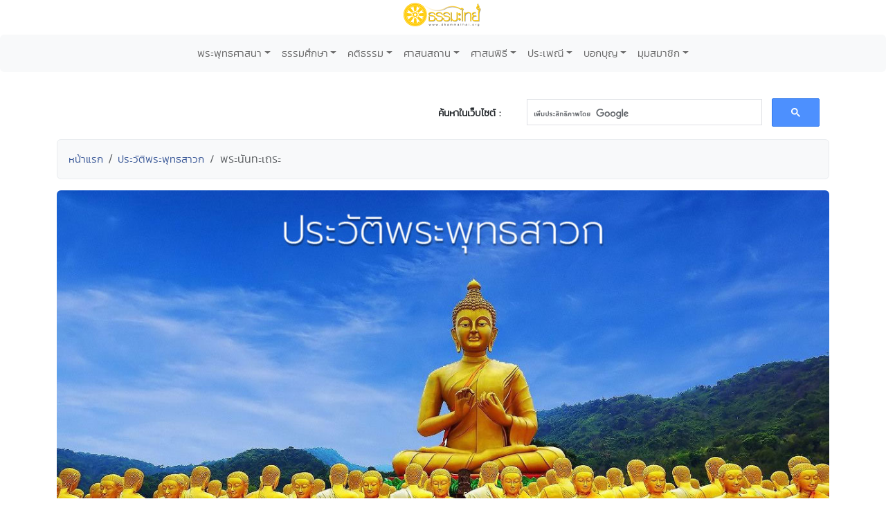

--- FILE ---
content_type: text/html; charset=UTF-8
request_url: http://www.dhammathai.org/monk/monk13.php
body_size: 10811
content:
<!DOCTYPE html>
<html lang="th">
<head>
<meta charset="utf-8">
<meta http-equiv="X-UA-Compatible" content="IE=edge">
<meta name="viewport" content="width=device-width, initial-scale=1">
<title>พระนันทะเถระ - ประวัติพระพุทธสาวก - ธรรมะไทย</title>
<meta http-equiv="Content-Type" content="text/html; charset=utf-8">
<meta name="keywords"				content="พุทธสาวก, ประวัติ, พระพุทธสาวก, พระอริยสาวก, พระอรหันต์, เอตทัคคะ, พุทธกาล">
<meta property="og:site_name"		content="ธรรมะไทย">
<meta property="fb:app_id"			content="196287577108195">
<meta property="og:url"				content="https://www.dhammathai.org/monk/monk13.php" />
<meta property="og:type"				content="article" />
<meta property="og:title"				content="พระนันทะเถระ - ประวัติพระพุทธสาวก - ธรรมะไทย" />
<meta property="og:image"			content="https://www.dhammathai.org/monk/pic/buddhasavok-header.jpg" />
<meta property="og:description"		content="เว็บไซต์ธรรมะไทย ได้รวบรวมประวัติของพระอริยสาวกของพระพุทธเจ้าสมัยพุทธกาลไว้ เพื่อให้สาธารณชนรุ่นหลังได้ศึกษา ประวัติของท่านเหล่านั้น" />
<link rel="stylesheet" href="../style/style.css" type="text/css">
<link rel="stylesheet" href="../style/stylesheet.css" type="text/css" charset="utf-8" />
<link rel="stylesheet" href="../fonts/kanit/font.css" type="text/css" charset="utf-8" />
<link rel="stylesheet" href="../fonts/mitr/font.css" type="text/css" charset="utf-8" />
<link rel="stylesheet" href="../fonts/prompt/font.css" type="text/css" charset="utf-8" />
<link rel="stylesheet" href="../fonts/th-sarabun-new/font.css" type="text/css" charset="utf-8" />
<link rel="stylesheet" href="../fonts/th-sarabun-new/font.css" type="text/css" charset="utf-8" />
<!-- Bootstrap -->
<link href="https://cdn.jsdelivr.net/npm/bootstrap@5.3.0-alpha1/dist/css/bootstrap.min.css" rel="stylesheet" integrity="sha384-GLhlTQ8iRABdZLl6O3oVMWSktQOp6b7In1Zl3/Jr59b6EGGoI1aFkw7cmDA6j6gD" crossorigin="anonymous">

<!-- Global site tag (gtag.js) - Google Analytics -->
<script async src="https://www.googletagmanager.com/gtag/js?id=G-73WKC48X7G"></script>
<script>
  window.dataLayer = window.dataLayer || [];
  function gtag(){dataLayer.push(arguments);}
  gtag('js', new Date());

  gtag('config', 'G-73WKC48X7G');
</script>

<!-- Share -->
<script type="text/javascript" src="https://platform-api.sharethis.com/js/sharethis.js#property=675e5f79a0922d001f327fcf&product=inline-share-buttons&source=platform" async="async"></script>

<!-- Jump Menu -->
<script language="JavaScript">
	
	function MM_jumpMenu(targ,selObj,restore){ //v3.0
	  eval(targ+".location='"+selObj.options[selObj.selectedIndex].value+"'");
	  if (restore) selObj.selectedIndex=0;
	}
	
</script></head>

<body>
	<div class="text-center" style="margin-bottom:10px;">
	<a href="https://www.dhammathai.org/index.php"><img src="https://www.dhammathai.org/header/pic/dhammathai-thai-logo.png" title="หน้าหลัก" height="40"/></a>
</div>

<!-- Menu -->
	<nav class="navbar navbar-expand-lg bg-light rounded" aria-label="Twelfth navbar example">
		<div class="container-fluid">
		
			<button class="navbar-toggler" type="button" data-bs-toggle="collapse" data-bs-target="#navbarsExample10" aria-controls="navbarsExample10" aria-expanded="false" aria-label="Toggle navigation">
			<span class="navbar-toggler-icon"></span>
			</button>

		<div class="collapse navbar-collapse justify-content-md-center" id="navbarsExample10">
		<ul class="navbar-nav">
		
			<li class="nav-item dropdown">
				<a class="nav-link dropdown-toggle font_kanit_menu" href="https://www.dhammathai.org/buddhism/buddhism.php" data-bs-toggle="dropdown" aria-expanded="false">พระพุทธศาสนา</a>
				<ul class="dropdown-menu">
					<li><a class="dropdown-item font_kanit_menu" href="https://www.dhammathai.org/buddha/index.php">พระพุทธเจ้า</a></li>
					<li><a class="dropdown-item font_kanit_menu" href="https://www.dhammathai.org/buddhism/buddha01.php">&nbsp; พระพุทธประวัติ</a></li>
					<li><a class="dropdown-item font_kanit_menu" href="https://www.dhammathai.org/pang/pang.php">&nbsp; ปางพระพุทธรูป</a></li>
					<li><a class="dropdown-item font_kanit_menu" href="https://www.dhammathai.org//buddhism/buddhalife.php">&nbsp; ภาพพระพุทธประวัติ</a></li>
					<li><a class="dropdown-item font_kanit_menu" href="https://www.dhammathai.org/chadok/chadok10.php">&nbsp; ทศชาติชาดก</a></li>
					<li><a class="dropdown-item font_kanit_menu" href="https://www.dhammathai.org/nithanchadok/index.php">&nbsp; ชาดก ๕๐๐ ชาติ</a></li>
					<li class="nav-item divider"></li>
					<li><a href="https://www.dhammathai.org/buddhism/tripitaka.php" class="font_kanit_menu dropdown-item"><strong>พระธรรม (พระไตรปิฎก)</strong></a></li>
					<li><a href="https://www.dhammathai.org/dhammapada/dhammapada.php" class="font_kanit_menu dropdown-item">&nbsp; พุทธวจนในธรรมบท</a></li>
					<li><a href="https://www.dhammathai.org/bd/dictionary.php" class="font_kanit_menu dropdown-item">&nbsp; พจนานุกรมพุทธศาสน์</a></li>
					<li><a href="https://www.dhammathai.org/dhamma/dhammagroup.php" class="font_kanit_menu dropdown-item">&nbsp; หัวข้อธรรม</a></li>
					<li><a href="https://www.dhammathai.org/book/" class="font_kanit_menu dropdown-item">&nbsp; หนังสือธรรมะ</a></li>
					<li><a href="https://www.dhammathai.org/store/main.php" class="font_kanit_menu dropdown-item">&nbsp; คลังแสงแห่งธรรม</a></li>
					<li><a href="https://www.dhammathai.org/milin/milin.php" class="font_kanit_menu dropdown-item">&nbsp; มิลินทปัญหา</a></li>
					<li><a href="https://www.dhammathai.org/suphasit/index.php" class="font_kanit_menu dropdown-item">&nbsp; พุทธศาสนสุภาษิต ๖๒๑</a></li>
					<li><hr class="dropdown-divider"></li>
					<li><a href="https://www.dhammathai.org/monk/phrasong.php" class="font_kanit_menu dropdown-item"><strong>พระสงฆ์</strong></a></li>
						<li><a href="https://www.dhammathai.org/monk/arahanta.php" class="font_kanit_menu dropdown-item">&nbsp; พระพุทธสาวก</a></li>
						<li><a href="https://www.dhammathai.org/thailand/sangkharaja.php" class="font_kanit_menu dropdown-item">&nbsp; พระสังฆราชไทย</a></li>
						<li><a href="https://www.dhammathai.org/monk/thaimonk.php" class="font_kanit_menu dropdown-item">&nbsp; ประวัติพระสงฆ์ไทย</a></li>
						<li><a href="https://www.dhammathai.org/monk/" class="font_kanit_menu dropdown-item">&nbsp; พุทธบริษัท ๔</a></li>
						<li><a href="https://www.dhammathai.org/parivas/" class="font_kanit_menu dropdown-item">&nbsp; ปริวาสกรรม</a></li>
						
					<li><hr class="dropdown-divider"></li>
						<li><a href="https://www.dhammathai.org/buddhism/buddhism.php" class="font_kanit_menu dropdown-item">ศาสนาคืออะไร</a></li>
						<li><a href="https://www.dhammathai.org/buddhism/buddhismhistory.php" class="font_kanit_menu dropdown-item">ลักษณะเด่นของพุทธศาสนา</a></li>
						<li><a href="https://www.dhammathai.org/buddhism/nikaya.php" class="font_kanit_menu dropdown-item">นิกายสำคัญของพระพุทธศาสนา</a></li>
						<li><a href="https://www.dhammathai.org/thailand/thailand.php" class="font_kanit_menu dropdown-item">พระพุทธศาสนาในไทย</a></li>
						<li><a href="https://www.dhammathai.org/thailand/missionary/" class="font_kanit_menu dropdown-item">การเผยแผ่ศาสนา</a></li>
				</ul>
			</li>
			<li class="nav-item dropdown"><a class="nav-link dropdown-toggle font_kanit_menu" href="https://www.dhammathai.org/store/main.php" data-bs-toggle="dropdown" aria-expanded="false">ธรรมศึกษา</a>
			
				<ul class="dropdown-menu">
					<li><a href="https://www.dhammathai.org/sila/index.php" class="font_kanit_menu dropdown-item">ศีล</a></li>
					<li><a href="https://www.dhammathai.org/thana/index.php" class="font_kanit_menu dropdown-item">ทาน</a></li>
					<li><a href="https://www.dhammathai.org/meditation/index.php" class="font_kanit_menu dropdown-item">สมาธิ</a></li>
					<li><a href="https://www.dhammathai.org/store/vipas/vipas1.php" class="font_kanit_menu dropdown-item">วิปัสสนา</a></li>
					<li><a href="https://www.dhammathai.org/store/pray/page1.php" class="font_kanit_menu dropdown-item">บทสวดมนต์</a></li>
					<li><a href="https://www.dhammathai.org/pray/index.php" class="font_kanit_menu dropdown-item">เสียงบทสวดมนต์</a></li>
					<li><a href="https://www.dhammathai.org/dhammasounds/index.php" class="font_kanit_menu dropdown-item">ธรรมะบรรยาย</a></li>
					<li><a href="https://www.dhammathai.org/treatment/main.php" class="font_kanit_menu dropdown-item" >ธรรมะปฏิบัติ</a></li>
					<li><a href="https://www.dhammathai.org/karma/index.php" class="font_kanit_menu dropdown-item" >กรรม</a></li>
					<li><hr class="dropdown-divider"></li>
					<li><a href="https://www.dhammathai.org/store/kammatan/page1.php" class="font_kanit_menu dropdown-item">กรรมฐานประจำวันเกิด</a></li>
					<li><a href="https://www.dhammathai.org/meditationguide/index.php" class="font_kanit_menu dropdown-item" >แนะนำสถานปฏิบัติธรรม</a></li>
					<li><a href="https://www.dhammathai.org/meditation/index.php" class="font_kanit_menu dropdown-item" >การปฏิบัติธรรม</a></li>
					<li><a href="https://www.dhammathai.org/sounds/dhammasound.php" class="font_kanit_menu dropdown-item" >เสียงธรรม</a></li>
					<li><a href="https://www.dhammathai.org/articles/index.php" class="font_kanit_menu dropdown-item" >ธรรมะทั่วไป</a></li>
				</ul>
			</li>
			
			<li class="nav-item dropdown"><a class="nav-link dropdown-toggle font_kanit_menu" href="https://www.dhammathai.org/sounds/dhammasound.php" data-bs-toggle="dropdown" aria-expanded="false">คติธรรม</a>
				<ul class="dropdown-menu" role="menu">
					<li><a href="https://www.dhammathai.org/khatitham/index.php" class="font_kanit_menu dropdown-item">คติธรรม</a></li>
					<li><a href="https://www.dhammathai.org/songdhamma/index.php" class="font_kanit_menu dropdown-item">Dhamma Song</a></li>
					<li><a href="https://www.dhammathai.org/radio/radio.php" class="font_kanit_menu dropdown-item">สถานีเพลงธรรมะ</a></li>
					<li><a href="https://www.dhammathai.org/dhammayouth/index.php" class="font_kanit_menu dropdown-item">ธรรมะกับเยาวชน</a></li>
					<li><a href="https://www.dhammathai.org/nithan/" class="font_kanit_menu dropdown-item" >นิทานธรรมะบันเทิง</a></li>
					<li><a href="https://www.dhammathai.org/kaveedhamma/" class="font_kanit_menu dropdown-item">กวีธรรมะ</a></li>
					<li><a href="https://www.dhammathai.org/sounds/lakhonnithan.php" class="font_kanit_menu dropdown-item" >ละคร/นิทานธรรมะ</a></li>
					<li><a href="https://www.dhammathai.org/monktalk/index.php" class="font_kanit_menu dropdown-item">ธรรมะจากหลวงพ่อ</a></li>
					<li><hr class="dropdown-divider"></li>
					<li><a href="https://www.dhammathai.org/treatment/poem/poem00.php" class="font_kanit_menu dropdown-item">มงคล ๓๘ ประการ</a></li>
					<li><a href="https://www.dhammathai.org/proverb/proverbthai.php" class="font_kanit_menu dropdown-item">พุทธสุภาษิต</a></li>
					<li><a href="https://www.dhammathai.org/chadok/chadok10.php" class="font_kanit_menu dropdown-item">ทศชาติชาดก</a></li>
					<li><a href="https://www.dhammathai.org/nithanchadok/index.php" class="font_kanit_menu dropdown-item">นิทานชาดก</a></li>
					<li><a href="https://www.dhammathai.org/dhammapada/dhammapada.php" class="font_kanit_menu dropdown-item">พุทธวจนในธรรมบท</a></li>
					<li><a href="https://www.dhammathai.org/treatment/kata/kata00.php" class="font_kanit_menu dropdown-item">พระคาถา</a></li>
				</ul>
			</li>
 
			<li class="nav-item dropdown"><a href="https://www.dhammathai.org/watthai/watthai.php" class="nav-link dropdown-toggle font_kanit_menu" data-bs-toggle="dropdown" aria-expanded="false">ศาสนสถาน</a>
			
				<ul class="dropdown-menu" role="menu">
					<li><a href="https://www.dhammathai.org/watthai/watforking.php" class="font_kanit_menu dropdown-item">วัดประจำรัชกาล</a></li>
					<li><a href="https://www.dhammathai.org/watthai/index.php" class="font_kanit_menu dropdown-item">พระอารามหลวง</a></li>
					<li><a href="https://www.dhammathai.org/watthai/watthai.php" class="font_kanit_menu dropdown-item">ทำเนียบวัดไทย</a></li>
					<li><hr class="dropdown-divider"></li>
					<li><a href="https://www.dhammathai.org/buddhism/sangvechani4.php" class="font_kanit_menu dropdown-item">สังเวชนียสถาน ๔ ตำบล</a></li>
					<li><a href="https://www.dhammathai.org/watthai/watthaiworld.php" class="font_kanit_menu dropdown-item">วัดไทยในต่างประเทศ</a></li>
					<li><hr class="dropdown-divider"></li>
					<li class="font_kanit_menu text-center"><i>ศ า ส น วั ต ถุ</i></li>
					<li><hr class="dropdown-divider"></li>
						<li><a href="https://www.dhammathai.org/thailand/buddha-image.php" class="font_kanit_menu dropdown-item">พระพุทธรูปสำคัญของไทย</a></li>
						<li><a href="https://www.dhammathai.org/thailand/phraofday.php" class="font_kanit_menu dropdown-item">พระพุทธรูปประจำวันเกิด</a></li>  
						<li><a href="https://www.dhammathai.org/pang/pangmonth.php" class="font_kanit_menu dropdown-item">พระพุทธรูปประจำเดือนเกิด</a></li>
						<li><a href="https://www.dhammathai.org/pang/pangyear.php" class="font_kanit_menu dropdown-item">พระพุทธรูปประจำปีเกิด</a></li>
				</ul>
			</li>
			
			<li class="nav-item dropdown"><a href="https://www.dhammathai.org/practice/main.php" class="nav-link dropdown-toggle font_kanit_menu" data-bs-toggle="dropdown" aria-expanded="false">ศาสนพิธี</a>
			
				<ul class="dropdown-menu" role="menu">
					<li><a href="https://www.dhammathai.org/day/buddhismday.php" class="font_kanit_menu dropdown-item">วันสำคัญทางศาสนา</a></li>
					<li><a href="https://www.dhammathai.org/practice/main.php" class="font_kanit_menu dropdown-item">ศาสนพิธี (สงฆ์)</a></li>
					<li><a href="https://www.dhammathai.org/newspr/parivas.php" class="font_kanit_menu dropdown-item">ปริวาสกรรม</a></li>
					<li><a href="https://www.dhammathai.org/store/sasana/h1_page1.php" class="font_kanit_menu dropdown-item">อุปสมบทพิธี ( การบวชนาค ) </a></li>
					<li><a href="https://www.dhammathai.org/store/sasana/h10_page1.php" class="font_kanit_menu dropdown-item">การบวชชี</a></li>
					<li><a href="https://www.dhammathai.org/store/sasana/h11_page1.php" class="font_kanit_menu dropdown-item">การถืออุโบสถศีล</a></li>
					<li><a href="https://www.dhammathai.org/store/sasana2/page1.php" class="font_kanit_menu dropdown-item">ศาสนพิธีของชาวพุทธ</a></li>
					<li><hr class="dropdown-divider"></li>
					<li class="font_kanit_menu dropdown-item"><a href="https://www.dhammathai.org/day/buddhismyear.php" class="font_kanit_menu dropdown-item">งานบุญประจำปี</a></li>
				</ul>
			</li>
			
			<li class="nav-item dropdown"><a href="https://www.dhammathai.org/culture/culture.php" class="nav-link dropdown-toggle font_kanit_menu" data-bs-toggle="dropdown" aria-expanded="false">ประเพณี</a>
			
				<ul class="dropdown-menu" role="menu">
					<li><a href="https://www.dhammathai.org/culture/songkran.php" class="font_kanit_menu dropdown-item">ประเพณีสงกรานต์</a></li>
					<li><a href="https://www.dhammathai.org/culture/sartthai.php" class="font_kanit_menu dropdown-item">ประเพณีสารทไทย</a></li>
					<li><a href="https://www.dhammathai.org/culture/loykratong.php" class="font_kanit_menu dropdown-item">ประเพณีลอยกระทง</a></li>
					<li><hr class="dropdown-divider"></li>
					<li class="font_kanit_menu dropdown-item"><a href="https://www.dhammathai.org/day/buddhismyear.php" class="font_kanit_menu dropdown-item">งานบุญประจำปี</a></li>
					<li><hr class="dropdown-divider"></li>
					<li><a href="https://www.dhammathai.org/culture/culturelist.php" class="font_kanit_menu dropdown-item">เทศกาลวัฒนธรรมประเพณีทั่วไทย</a></li>
					<li><a href="https://www.dhammathai.org/culture/hit12khong14.php" class="font_kanit_menu dropdown-item">ฮีต ๑๒ คอง ๑๔</a></li>
				</ul>
			</li>
			
			<li class="nav-item dropdown"><a href="https://www.dhammathai.org/webbokboon/index.php" class="nav-link dropdown-toggle font_kanit_menu" data-bs-toggle="dropdown" aria-expanded="false">บอกบุญ</a>
			
				<ul class="dropdown-menu" role="menu">
					<li><a href="https://www.dhammathai.org/webbokboon/index.php" class="font_kanit_menu dropdown-item">บอกบุญ</a></li>
					<li><hr class="dropdown-divider"></li>
					<li><a href="https://www.dhammathai.org/rasamee/" class="font_kanit_menu dropdown-item">มูลนิธิรัศมีแห่งธรรม</a></li>
					<li><hr class="dropdown-divider"></li>
					<li><a href="https://www.dhammathai.org/templefair/index.php" class="font_kanit_menu dropdown-item">เทศกาลงานวัดช่วยชาติ</a></li>
					<li><hr class="dropdown-divider"></li>
					<li><a href="https://www.dhammathai.org/day/buddhismyear.php" class="font_kanit_menu dropdown-item">งานบุญประจำปี</a></li>
				</ul>
			</li>
			
			<li class="nav-item dropdown"><a href="https://www.dhammathai.org/member/index.php" class="nav-link dropdown-toggle font_kanit_menu" data-bs-toggle="dropdown" aria-expanded="false">มุมสมาชิก</a>
			
				<ul class="dropdown-menu" role="menu">
					<li><a href="https://www.dhammathai.org/member/index.php" class="font_kanit_menu dropdown-item">สมัครสมาชิกเว็บธรรมะไทย</a></li>
												<li><a href="https://www.dhammathai.org/member/member_login.php" class="font_kanit_menu dropdown-item"><b>เข้าสู่ระบบ (login)</b></a></li>
										<li><hr class="dropdown-divider"></li>
					<li><a href="https://www.dhammathai.org/aboutus/aboutus.php" target="_parent" class="font_kanit_menu dropdown-item">เกี่ยวกับธรรมะไทย</a></li>
					<li><a href="https://www.dhammathai.org/contactus/contactus.php" target="_parent" class="font_kanit_menu dropdown-item">ติดต่อธรรมะไทย</a></li>
					<li><a href="https://www.dhammathai.org/donation/donation.php" target="_parent" class="font_kanit_menu dropdown-item">รับบริจาค/Donation</a></li>
					<li><hr class="dropdown-divider"></li>
					<li><a href="https://www.dhammathai.org/indexeng.php" target="_parent" class="font_kanit_menu dropdown-item">English</a></li>
				</ul>
			</li>
			
		</ul>
		</div>
		</div>
	</nav>

<br>

<!-- Load Facebook SDK for JavaScript -->
	  <div id="fb-root"></div>
	  <script>
		window.fbAsyncInit = function() {
		  FB.init({
			xfbml            : true,
			version          : 'v9.0'
		  });
		};

		(function(d, s, id) {
		var js, fjs = d.getElementsByTagName(s)[0];
		if (d.getElementById(id)) return;
		js = d.createElement(s); js.id = id;
		js.src = 'https://connect.facebook.net/en_US/sdk/xfbml.customerchat.js';
		fjs.parentNode.insertBefore(js, fjs);
	  }(document, 'script', 'facebook-jssdk'));</script>
	  
<div id="fb-root"></div>
<script async defer crossorigin="anonymous" src="https://connect.facebook.net/th_TH/sdk.js#xfbml=1&version=v14.0&appId=120592884671976&autoLogAppEvents=1" nonce="mpUOu102"></script>

<!-- share- Google Search Box -->
<div class="container">
	<div class="row">
		<br>
		<div class="col-md-5">
			<div class="sharethis-inline-share-buttons" style="margin-top: 15px;" ></div>
		</div>
		<div class="col-md-2 font_kanit_menu" align="right"  style="margin-top: 25px;" >
			<b>ค้นหาในเว็บไซต์ : </b>
		</div>
		<div class="col-md-5" align="left">
			<script>
			  (function() {
				var cx = '001896752023768418979:0a_bfhpg3lc';
				var gcse = document.createElement('script');
				gcse.type = 'text/javascript';
				gcse.async = true;
				gcse.src = 'https://cse.google.com/cse.js?cx=' + cx;
				var s = document.getElementsByTagName('script')[0];
				s.parentNode.insertBefore(gcse, s);
			  })();
			</script>
			<gcse:search></gcse:search>
		</div>

    </div>
</div>
<!-- Google Search Box -->
	<!-- breadcrump -->
	 <div class="container">
	 <ol class="breadcrumb alert alert-secondary">
		<li class="breadcrumb-item"><a class="Link-kanit" href="../">หน้าแรก</a></li>
		<li class="breadcrumb-item"><a class="Link-kanit" href="arahanta.php">ประวัติพระพุทธสาวก</a></li>
		<li class="breadcrumb-item active Link-kanit" aria-current="page">พระนันทะเถระ</li>
	</ol> 
	</div>
	<!-- breadcrump --> 

	<!-- Container -->
	<div class="container">
		<!-- Row -->
		<div class="row">
		
			<!-- Header BIG picture -->
		   <div align="center"> 
				<img src="pic/buddhasavok-header.jpg" class="img-fluid rounded" >
		  </div>

		  
			<!-- Column #1 -->
			<div class="text-left col-md-8 myfont_sarabun">
				  <!-- Ttitle -->
				  <div  align="center" class="myfont_prompt_title">พระนันทะเถระ</div>	  
				  <br>
				  <!-- Title -->
				  
			<!-- Content -->
			  <div class="card ">
				<div class="card-header">
						<h3 class="card-title myfont_mitr"><strong>ประวัติ : พระนันทะเถระ</strong></h3>
				</div>
				<div class="card-body myfont_sarabun">

						 <p>&nbsp;&nbsp;&nbsp;&nbsp;พระนันทะ เป็นพระราชโอรสของพระเจ้าสุทโธทนะ กับพระนางมหาปชาบดีโคตมี ผู้ครองนครกบิลพัสดุ์ เมื่ออยู่ในครรภ์พระมารดา ทำให้บรรดาประยูรญาติมีความยินดีร่าเริงใจใคร่จะเห็น ด้วยเหตุนั้น เมื่อพระราชกุมารประสูติแล้ว บรรดาประยูรญาติ จึงได้ถือเอานิมิต นั้นไปถวายพระนามว่า นันทกุมาร<br>
						   <br>
						 </p>
						 <p>&nbsp;&nbsp;&nbsp;&nbsp;&nbsp;เมื่อพระบรมศาสดาได้ตรัสรู้แล้วเสด็จมายังกรุงกบิลพัสดุ์ ประทับอยู่ที่นิโครธาราม ทรงแสดงพระธรรมเทศนาโปรดพระราชบิดา และพระนางปชาบดีโคตมี พระน้านาง ประกาศสุจริตธรรม เพื่อให้เกิดความเชื่อความเลื่อมใส<br>
						   <br>
						 </p>
						 <p>&nbsp;&nbsp;&nbsp;&nbsp;&nbsp;วันหนึ่ง ได้มีการอาวาหมังคลาภิเษก ระหว่างนันทกุมาร และพระนางชนบทกัลยาณี เมื่อพระพุทธองค์เสด็จไปเสวยที่พระตำหนักของนันทกุมารเสร็จแล้ว ทรงส่งบาตรให้นันทกุมารถือไว้ แล้วตรัสประทานพร เพื่อเป็นมงคลแล้วเสด็จกลับ <br>
						   <br>
	&nbsp;&nbsp;&nbsp;   		      	     ส่วนนันทกุมารในขณะถือบาตรตามเสด็จไปพลางนึกรำพึงในใจว่า ถ้าพระองค์ทรงรับบาตรในที่แห่งใดก็จะรีบกลับมา แต่ก็ไม่สามารถจะทูลเตือนพระพุทธองค์ได้ เพราะมีความเคารพในพระองค์ ส่วนพระนางชนบทกัลยาณีที่เตรียมจะเป็นเทวีของนันทกุมาร ได้เห็นอาการอย่างนั้น จึงร้องสั่งว่า ขอพระลูกเจ้าจงรีบเสด็จกลับมา <br>
	<br>
	&nbsp;&nbsp;&nbsp; ครั้นพระบรมศาสดาเสด็จถึงที่ประทับแล้ว จึงตรัสถามนันทกุมารว่า นันทะ จักบวชหรือ แม้นันทกุมารไม่สมัครใจจะบวช แต่ก็ไม่สามารถขัดพระหฤทัยได้ เพราะมีความเคารพมาก จึงทูลยอมรับด้วยความจำใจว่า จะบวช <br>
	<br>
	&nbsp;&nbsp;&nbsp; ครั้นบวชแล้วหวนระลึกถึงแต่คำพูดที่นางชนบทกัลยาณีร้องรับสั่งไว้อยู่เสมอ มีความกระสัน ไม่มีความผาสุกในอันที่จะประพฤติพรหมจรรย์ต่อไป คิดจะสึกออกมา <br>
	<br>
	&nbsp;&nbsp;&nbsp; พระบรมศาสดาทรงทราบเรื่องจึงได้พาเที่ยวจาริกไปในที่ต่าง ๆ เพื่อให้พระนันทะได้พบเห็น หญิงสาวที่มีรูปร่างสวยงามกว่านางชนบทกัลยาณีนั้น แล้วละความรักในรูปของนางชนบทกัลยาณีเสีย และมุ่งหมายอยากได้ รูปหญิงสาวที่สวยงามยิ่งกว่านั้นต่อไป <br>
	<br>
	&nbsp;&nbsp;&nbsp; ในที่สุดพระบรมศาสดาต้องเป็นผู้รับประกันว่า ถ้าพระนันทะตั้งใจจะประพฤติพรหมจรรย์แล้ว พระองค์ทรงรับรองที่จะหาหญิงสาวที่สวย ๆ งาม ๆ ให้ ตั้งแต่นั้นเป็นต้นมา พระนันทะก็ตั้งใจประพฤติพรหมจรรย์ เพื่อจะได้หญิงสาว ที่สวย ๆ งาม ๆ <br>
	<br>
	&nbsp;&nbsp;&nbsp; จนเรื่องนั้นแผ่กระจายไปทั่วพวกภิกษุก็พากันล้อเลียนท่านว่า พระนันทะเป็นลูกจ้าง พระนันทะเกิดความละอายหลีกไปอยู่แต่เพียงผู้เดียว เกิดความดำริขึ้นในใจว่า ความรักไม่มีที่สิ้นสุด เกิดความสลดใจจนบรรเทาความรักเสียได้ เป็นผู้ไม่ประมาท ตั้งใจบำเพ็ญความเพียรจนได้บรรลุพระอรหัตผล<br>
	<br>
				  </p>
						 <p>&nbsp;&nbsp;&nbsp;&nbsp;&nbsp;เมื่อพระนันทะได้บรรลุพระอรหัตตผลแล้ว ปรากฎว่าท่านเป็นผู้ที่สำรวมระวังอินทรีย์ ด้วยเหตุนี้จึงได้รับการยกย่องจากพระบรมศาสดา ว่า <strong>เป็นผู้เลิศกว่าภิกษุทั้งหลายฝ่ายข้างสำรวมระวังอินทรีย์ ๖ ไม่ให้เกิดความยินดียินร้ายด้วยอำนาจของโลกธรรม และเป็นผู้มีความเกื้อกูลในปฏิภาณ</strong> <br>
						   <br>
						 ต่อมาท่านดำรงชนมายุสังขารอยู่โดยสมควรแก่กาลแล้ว ก็ดับขันธปรินิพพาน</p>
			
				</div>
						<div class="card-footer">
						<script type="text/javascript">
function MM_jumpMenu(targ,selObj,restore){ //v3.0
  eval(targ+".location='"+selObj.options[selObj.selectedIndex].value+"'");
  if (restore) selObj.selectedIndex=0;
}
</script>
<div align="center">
<form name="form1" class="font_kanit_menu">
	<select name="menu1" onChange="MM_jumpMenu('parent',this,0)">
		<option class="font_kanit_menu">+ ประวัติพระพุทธสาวก +</option>
		<option class="font_kanit_menu" value="monk45.php">พระกังขาเรวตะเถระ</option>
		<option class="font_kanit_menu" value="monk63.php">พระกัปปเถระ</option>
		<option class="font_kanit_menu" value="monk66.php">พระกาฬุทายีเถระ</option>
		<option class="font_kanit_menu" value="monk42.php">พระกิมพิลเถระ</option>
		<option class="font_kanit_menu" value="monk20.php">พระกุมารกัสสปะเถระ</option>
		<option class="font_kanit_menu" value="monk19.php">พระโกณฑธานะเถระ</option>
		<option class="font_kanit_menu" value="monk49.php">พระขทิรวนิยเรวตเถระ</option>
		<option class="font_kanit_menu" value="monk05.php">พระคยากัสสปเถระ</option>
		<option class="font_kanit_menu" value="monk04.php">พระควัมปติชิเถระ</option>
		<option class="font_kanit_menu" value="monk52.php">พระจุนทเถระ</option>
		<option class="font_kanit_menu" value="monk17.php">พระจูฬปันถกเถระ</option>
		<option class="font_kanit_menu" value="monk10.php">พระชตุกัณณี </option>
		<option class="font_kanit_menu" value="monk07.php">พระติสสเมตเตยยเถระ </option>
		<option class="font_kanit_menu" value="monk36.php">พระโตเทยยเถระ </option>
		<option class="font_kanit_menu" value="monk77.php">พระทัพพมัลลบุตรเถระ </option>
		<option class="font_kanit_menu" value="monk08.php">พระโธตกเถระ</option>
		<option class="font_kanit_menu" value="monk58.php">พระนทีกัสสปเถระ</option>
		<option class="font_kanit_menu" value="monk21.php">พระนันทกเถระ </option>
		<option class="font_kanit_menu" value="monk62.php">พระนันทกเถระ </option>
		<option class="font_kanit_menu" value="monk13.php">พระนันทะเถระ </option>
		<option class="font_kanit_menu" value="monk25.php">พระนาคิตะเถระ </option>
		<option class="font_kanit_menu" value="monk27.php">พระนาลกเถระ</option>
		<option class="font_kanit_menu" value="monk65.php">พระปิงคิยะเถระ</option>
		<option class="font_kanit_menu" value="monk43.php">พระปิณโฑลภารทวาชะเถระ</option>
		<option class="font_kanit_menu" value="monk73.php">พระปิลันทวัจฉเถระ</option>
		<option class="font_kanit_menu" value="monk34.php">พระปุณณกเถระ </option>
		<option class="font_kanit_menu" value="monk57.php">พระปุณณชิเถระ </option>
		<option class="font_kanit_menu" value="monk39.php">พระปุณณมันตานีบุตรเถระ </option>
		<option class="font_kanit_menu" value="monk11.php">พระโปสาลเถระ </option>
		<option class="font_kanit_menu" value="monk50.php">พระพากุลเถระ </option>
		<option class="font_kanit_menu" value="monk23.php">พระพาหิยทารุจิริยะเถระ </option>
		<option class="font_kanit_menu" value="monk15.php">พระภัคุเถระ </option>
		<option class="font_kanit_menu" value="monk55.php">พระภัททิยเถระ </option>
		<option class="font_kanit_menu" value="monk14.php">พระภัททิยะเถระ </option>
		<option class="font_kanit_menu" value="monk37.php">พระภัทราวุธเถระ </option>
		<option class="font_kanit_menu" value="monk33.php">พระมหากัจจสยนเถระ </option>
		<option class="font_kanit_menu" value="monk48.php">พระมหากัปปินเถระ </option>
		<option class="font_kanit_menu" value="monk06.php">พระมหากัสสปเถระ </option>
		<option class="font_kanit_menu" value="monk47.php">พระมหาโกฎฐิตเถระ </option>
		<option class="font_kanit_menu" value="monk02.php">พระมหานามเถระ </option>
		<option class="font_kanit_menu" value="monk80.php">พระมหาปรันตปเถระ</option>
		<option class="font_kanit_menu" value="monk70.php">พระมหาปันถกเถระ</option>
		<option class="font_kanit_menu" value="monk59.php">พระมหาโมคคัลลานเถระ</option>
		<option class="font_kanit_menu" value="monk74.php">พระมหาโสภิตเถระ</option>
		<option class="font_kanit_menu" value="monk78.php">พระเมฆิยเถระ</option>
		<option class="font_kanit_menu" value="monk61.php">พระเมตตคูเถระ </option>
		<option class="font_kanit_menu" value="monk38.php">พระโมฆราชเถระ </option>
		<option class="font_kanit_menu" value="monk56.php">พระยสเถระ </option>
		<option class="font_kanit_menu" value="monk79.php">พระยโสชเถระ </option>
		<option class="font_kanit_menu" value="monk16.php">พระรัฏฐปาลเถระ </option>
		<option class="font_kanit_menu" value="monk12.php">พระราธเถระ </option>
		<option class="font_kanit_menu" value="monk40.php">พระราหุลเถระ </option>
		<option class="font_kanit_menu" value="monk71.php">พระลกุณฏกภัททิยเถระ</option>
		<option class="font_kanit_menu" value="monk72.php">พระวักกลิเถระ </option>
		<option class="font_kanit_menu" value="monk46.php">พระวังคีสเถระ </option>
		<option class="font_kanit_menu" value="monk28.php">พระวัปปเถระ </option>
		<option class="font_kanit_menu" value="monk03.php">พระวิมลเถระ </option>
		<option class="font_kanit_menu" value="monk26.php">พระสภิยเถระ </option>
		<option class="font_kanit_menu" value="monk75.php">พระสาคตเถระ </option>
		<option class="font_kanit_menu" value="monk32.php">พระสารีบุตรเถระ </option>
		<option class="font_kanit_menu" value="monk76.php">พระสีวลีเถระ</option>
		<option class="font_kanit_menu" value="monk30.php">พระสุพาหุเถระ</option>
		<option class="font_kanit_menu" value="monk18.php">พระสุภูติเถระ</option>
		<option class="font_kanit_menu" value="monk53.php">พระเสลเถระ</option>
		<option class="font_kanit_menu" value="monk44.php">พระโสณกุฏิกัณณะเถระ</option>
		<option class="font_kanit_menu" value="monk69.php">พระโสณโกฬิวิสเถระ </option>
		<option class="font_kanit_menu" value="monk09.php">พระเหมกเถระ </option>
		<option class="font_kanit_menu" value="monk54.php">พระองคุลิมาลเถระ </option>
		<option class="font_kanit_menu" value="monk60.php">พระอชิตเถระ </option>
		<option class="font_kanit_menu" value="monk41.php">พระอนุรุธเถระ </option>
		<option class="font_kanit_menu" value="monk29.php">พระอัสสชิเถระ </option>
		<option class="font_kanit_menu" value="monk01.php">พระอัญญาโกณฑัญญะเถระ</option>
		<option class="font_kanit_menu" value="monk68.php">พระอานนทเถระ </option>
		<option class="font_kanit_menu" value="monk64.php">พระอุทยเถระ </option>
		<option class="font_kanit_menu" value="monk24.php">พระอุทายีเถระ </option>
		<option class="font_kanit_menu" value="monk67.php">พระอุบาลีเถระ </option>
		<option class="font_kanit_menu" value="monk51.php">พระอุปวาณเถระ </option>
		<option class="font_kanit_menu" value="monk35.php">พระอุปสีวเถระ </option>
		<option class="font_kanit_menu" value="monk22.php">พระอุปเสนเถระ </option>
		<option class="font_kanit_menu" value="monk31.php">พระอุรุเวลกัสสปเถระ </option>
	</select>
</form>
</div>						</div>
			  </div>
				<!-- Content -->
				<br>
				<nav aria-label="...">
				  <ul class="pagination justify-content-center">
					<li class="page-item"><a href="monk12.php" class="page-link Link-kanit"><span aria-hidden="true">&laquo;</span></a></li>
					<li class="page-item"><a href="arahanta.php" class="page-link Link-kanit">ประวัติพระพุทธสาวก</a></li>
					<li class="page-item"><a href="monk14.php" class="page-link Link-kanit"><span aria-hidden="true">&raquo;</span></a></li>
				  </ul>
				</nav>


		  </div>
			
			
			<!-- column #2 -->
			<div class="text-left col-md-4">
			
				<div class="list-group">
				  <table class="table table-responsive table-bordered table-condensed table-hover">
					<tbody>
					  <tr>
						<td><span class="page-link Link-kanit"><img src="https://www.dhammathai.org/pics/dok_orange.gif" width="11" height="11">&nbsp;<a class="Link-kanit" href="https://www.dhammathai.org/buddha/index.php">พระพุทธเจ้า</a></span></td>
					</tr>
					  <tr>
						<td><span class="page-link Link-kanit"><img src="https://www.dhammathai.org/pics/dok_orange.gif" width="11" height="11">&nbsp;<a class="Link-kanit" href="https://www.dhammathai.org/monk/arahanta.php">ประวัติพระพุทธสาวก</a></span></td>
					</tr>
					  <tr>
						<td><span class="page-link Link-kanit"><img src="https://www.dhammathai.org/pics/dok_orange.gif" width="11" height="11">&nbsp;<a class="Link-kanit" href="https://www.dhammathai.org/monk/thaimonk.php">ประวัติพระสงฆ์ไทย</a></span></td>
					</tr>
					  <tr>
						<td><span class="page-link Link-kanit"><img src="https://www.dhammathai.org/pics/dok_orange.gif" width="11" height="11">&nbsp;<a class="Link-kanit" href="https://www.dhammathai.org/thailand/sangkharaja.php">สมเด็จพระสังฆราชไทย</a></span></td>
					</tr>
				  </tbody>
				</table>
				</div>
				
			  <div>
			  <div "text-center">

<div align='center' style='margin-bottom:3px;'><a href='https://www.dhammathai.org/karma/dbview.php?No=51' >
<img src='https://www.dhammathai.org/karma/data/imagedb/51.jpg' class='img-fluid rounded' ' ></a><br>
</div><div  align='center' style='margin-bottom:15px;'><a href='https://www.dhammathai.org/karma/dbview.php?No=51' class='Link-kanit' >&#8226; กรรม...คือการกระทำทั้งที่ดีและไม่ดี</a></div>
<div align='center' style='margin-bottom:3px;'><a href='https://www.dhammathai.org/pang/dbview.php?No=4' >
<img src='https://www.dhammathai.org/pang/data/imagedb/4.gif' class='img-fluid rounded' ' ></a><br>
</div><div  align='center' style='margin-bottom:15px;'><a href='https://www.dhammathai.org/pang/dbview.php?No=4' class='Link-kanit' >&#8226; ๔.ปางอธิษฐานเพศบรรพชิต</a></div>
<div align='center' style='margin-bottom:3px;'><a href='https://www.dhammathai.org/articles/dbview.php?No=2907' >
<img src='https://www.dhammathai.org/articles/data/imagedb/2907.jpeg' class='img-fluid rounded' ' ></a><br>
</div><div  align='center' style='margin-bottom:15px;'><a href='https://www.dhammathai.org/articles/dbview.php?No=2907' class='Link-kanit' >&#8226; "ไม่ถึงคราวตาย ก็ไม่ตาย" (หลวงปู่อ่อน ญาณศิริ)</a></div>
<div align='center' style='margin-bottom:3px;'><a href='https://www.dhammathai.org/webbokboon/dbview.php?No=6577' >
<img src='https://www.dhammathai.org/webbokboon/data/imagedb/6577.jpg' class='img-fluid rounded' ' ></a><br>
</div><div  align='center' style='margin-bottom:15px;'><a href='https://www.dhammathai.org/webbokboon/dbview.php?No=6577' class='Link-kanit' >&#8226; วัดราษฏร์บูรณะชอเชิญร่วมทำบุญไถ่ชีวิตโค-กระบือปี2569ครั้งที่13วันที่ 1-22 ก.พ.69</a></div>
<div align='center' style='margin-bottom:3px;'><a href='https://www.dhammathai.org/sila/dbview.php?No=62' >
<img src='https://www.dhammathai.org/sila/data/imagedb/62.jpg' class='img-fluid rounded' ' ></a><br>
</div><div  align='center' style='margin-bottom:15px;'><a href='https://www.dhammathai.org/sila/dbview.php?No=62' class='Link-kanit' >&#8226; ถือศีล8ที่บ้าน ถือแบบไม่เคร่งเครียด คลิปที่ 123</a></div>
</div>			  </div>
			  
			</div>
			<!-- column #2 -->
		 
		</div>
		<!-- Row -->
	</div>
	<!-- Container -->

	<!-- footer -->
	<div class="container">
	 <div class="container">
	<div class="row">
		<hr>
		<div align="center">
		<div style="width:200px;" class="text-center">
			<a href="#" class="Link-kanit" title="กลับด้านบน"><span class="glyphicon glyphicon-eject myfont_pali1"></span><br><strong>Go To Top</strong> </a>
		</div>
		</div>
	</div>
</div>

<div class="container">
	<div class="row">

<div>
		<script>
		(function() {
		  var cx = '001896752023768418979:0a_bfhpg3lc';
		  var gcse = document.createElement('script');
		  gcse.type = 'text/javascript';
		  gcse.async = true;
		  gcse.src = 'https://cse.google.com/cse.js?cx=' + cx;
		  var s = document.getElementsByTagName('script')[0];
		  s.parentNode.insertBefore(gcse, s);
		})();
		</script>
		<gcse:search></gcse:search>
</div>

<hr style="height:5px;border-width:0;color:gray;background-color:gray">

<!-- Menu Footer -->

<div class="container">
<div class="row">
		<div class="col-sm-3 text-left font_kanit_menu">
			<img src="https://www.dhammathai.org/pics/_brown.gif"  >&nbsp;<a class="Link-kanit" href="https://www.dhammathai.org/index.php">หน้าแรก</a><br>
			<img src="https://www.dhammathai.org/pics/dok_gray.gif"  >&nbsp;<a class="Link-kanit" href="https://www.dhammathai.org/aboutus/aboutus.php">ทีมงานธรรมะไทย</a><br>
			<img src="https://www.dhammathai.org/pics/dok_gray.gif"  >&nbsp;<a class="Link-kanit" href="https://www.dhammathai.org/sitemap/sitemap.php">แผนผังเว็บไซต์</a><br>
			<img src="https://www.dhammathai.org/pics/dok_gray.gif"  >&nbsp;<a class="Link-kanit" href="https://www.dhammathai.org/search/customsearch.php">ค้นหาข้อมูล</a><br>
			<img src="https://www.dhammathai.org/pics/dok_gray.gif"  >&nbsp;<a class="Link-kanit" href="https://www.dhammathai.org/contactus/contactus.php">ติดต่อธรรมะไทย</a><br>
			<img src="https://www.dhammathai.org/pics/dok_gray.gif"  >&nbsp;<a class="Link-kanit" href="https://www.dhammathai.org/guestbook/guestbook.php">สมุดเยี่ยม</a><br>
			<img src="https://www.dhammathai.org/pics/dok_gray.gif"  >&nbsp;<a class="Link-kanit" href="https://www.dhammathai.org/link/link.php">เครือข่ายธรรมะ</a><br>
			<img src="https://www.dhammathai.org/pics/dok_gray.gif"  >&nbsp;<a class="Link-kanit" href="https://www.dhammathai.org/thailand/thaisign.php">สัญลักษณ์ไทย</a><br>
			<img src="https://www.dhammathai.org/pics/dok_gray.gif"  >&nbsp;<a class="Link-kanit" href="https://www.dhammathai.org/member/index.php">มุมสมาชิกธรรมะไทย</a><br>
			<img src="https://www.dhammathai.org/pics/dok_gray.gif"  >&nbsp;<a class="Link-kanit" href="https://www.dhammathai.org/donation/donation.php">Donation</a><br>
			<img src="https://www.dhammathai.org/pics/_brown.gif"  >&nbsp;<a class="Link-kanit" href="https://www.dhammathai.org/templefair/index.php">เทศกาลงานวัดช่วยชาติ</a><br>
			<img src="https://www.dhammathai.org/pics/dok_gray.gif"  >&nbsp;<a class="Link-kanit" href="https://www.dhammathai.org/thailand/missionary/index.php">การเผยแผ่ศาสนา</a><br>
			<img src="https://www.dhammathai.org/pics/dok_gray.gif"  >&nbsp;<a class="Link-kanit" href="https://www.dhammathai.org/culture/culture.php">ประเพณีไทย</a><br>
			
			
		</div>
		
		<div class="col-sm-3 text-left font_kanit_menu hidden-xs">
			<img src="https://www.dhammathai.org/pics/dok_gray.gif"  >&nbsp;<a class="Link-kanit" href="https://www.dhammathai.org/webbokboon/index.php">บอกบุญ</a><br>
			<img src="https://www.dhammathai.org/pics/dok_gray.gif"  >&nbsp;<a class="Link-kanit" href="https://www.dhammathai.org/meditationguide/index.php">สถานปฏิบัติธรรม</a><br>
			<img src="https://www.dhammathai.org/pics/dok_gray.gif"  >&nbsp;<a class="Link-kanit" href="https://www.dhammathai.org/monktalk/index.php">ธรรมะจากหลวงพ่อ</a><br>
			<img src="https://www.dhammathai.org/pics/dok_gray.gif"  >&nbsp;<a class="Link-kanit" href="https://www.dhammathai.org/dhammayouth/index.php">ธรรมะกับเยาวชน</a><br>
			<img src="https://www.dhammathai.org/pics/dok_gray.gif"  >&nbsp;<a class="Link-kanit" href="https://www.dhammathai.org/nithan/index.php">นิทานธรรมะบันเทิง</a><br>
			<img src="https://www.dhammathai.org/pics/dok_gray.gif"  >&nbsp;<a class="Link-kanit" href="https://www.dhammathai.org/dhammasounds/index.php">ธรรมะบรรยาย</a><br>
			<img src="https://www.dhammathai.org/pics/dok_gray.gif"  >&nbsp;<a class="Link-kanit" href="https://www.dhammathai.org/articles/index.php">บทความธรรมะ</a><br>
			<img src="https://www.dhammathai.org/pics/dok_gray.gif"  >&nbsp;<a class="Link-kanit" href="https://www.dhammathai.org/kaveedhamma/index.php">กวีธรรมะ</a><br>
			<img src="https://www.dhammathai.org/pics/dok_gray.gif"  >&nbsp;<a class="Link-kanit" href="https://www.dhammathai.org/khatitham/index.php">คติธรรม คำคม โดนใจ</a><br>
			<img src="https://www.dhammathai.org/pics/dok_gray.gif"  >&nbsp;<a class="Link-kanit" href="https://www.dhammathai.org/karma/index.php">กรรม</a><br>
			<img src="https://www.dhammathai.org/pics/dok_gray.gif"  >&nbsp;<a class="Link-kanit" href="https://www.dhammathai.org/sila/index.php">ศีล</a><br>
			<img src="https://www.dhammathai.org/pics/dok_gray.gif"  >&nbsp;<a class="Link-kanit" href="https://www.dhammathai.org/thana/index.php">บุญทาน</a><br>
			<img src="https://www.dhammathai.org/pics/dok_gray.gif"  >&nbsp;<a class="Link-kanit" href="https://www.dhammathai.org/meditation/index.php">สมาธิ</a><br>
			<img src="https://www.dhammathai.org/pics/dok_gray.gif"  >&nbsp;<a class="Link-kanit" href="https://www.dhammathai.org/meditation/index.php">วิปัสสนา</a><br>
			<img src="https://www.dhammathai.org/pics/dok_gray.gif"  >&nbsp;<a class="Link-kanit" href="https://www.dhammathai.org/parivas/">ปริวาสกรรม</a><br>
			<img src="https://www.dhammathai.org/pics/dok_gray.gif"  >&nbsp;<a class="Link-kanit" href="https://www.dhammathai.org/pray/index.php">ฟังสวดมนต์</a><br>
			<img src="https://www.dhammathai.org/pics/dok_gray.gif"  >&nbsp;<a class="Link-kanit" href="https://www.dhammathai.org/meditationcourse/index.php">คอร์สปฏิบัติธรรม</a><br>
			
		</div>
		
		<div class="col-sm-3 text-left font_kanit_menu hidden-xs">
			<img src="https://www.dhammathai.org/pics/_brown.gif"  >&nbsp;<a class="Link-kanit" href="https://www.dhammathai.org/buddhism/buddhism.php">พระพุทธศาสนา</a><br>
			<img src="https://www.dhammathai.org/pics/_brown.gif"  >&nbsp;<a class="Link-kanit" href="https://www.dhammathai.org/buddhism/tripitaka.php">พระไตรปิฏก</a><br>
			<img src="https://www.dhammathai.org/pics/dok_gray.gif"  >&nbsp;<a class="Link-kanit" href="https://www.dhammathai.org/dhamma/dhammagroup.php">หัวข้อธรรม</a><br>
			<img src="https://www.dhammathai.org/pics/dok_gray.gif" >&nbsp;<a class="Link-kanit" href="https://www.dhammathai.org/bd/dictionary.php" >พจนานุกรมพุทธศาสน์</a><br>
			<img src="https://www.dhammathai.org/pics/dok_gray.gif"  >&nbsp;<a class="Link-kanit" href="https://www.dhammathai.org/milin/milin.php" >มิลินทปัญหา</a><br>
			<img src="https://www.dhammathai.org/pics/dok_gray.gif"  >&nbsp;<a class="Link-kanit" href="https://www.dhammathai.org/sounds/dhammasound.php">เสียงธรรม</a><br>
			<img src="https://www.dhammathai.org/pics/dok_gray.gif"  >&nbsp;<a class="Link-kanit" href="https://www.dhammathai.org/radio/radio.php">สถานีเพลงธรรมะ</a><br>
			<img src="https://www.dhammathai.org/pics/dok_gray.gif"  >&nbsp;<a class="Link-kanit" href="https://www.dhammathai.org/songdhamma/index.php">เพลงธรรมะ/ดนตรีสมาธิ</a><br>
			<img src="https://www.dhammathai.org/pics/dok_gray.gif"  >&nbsp;<a class="Link-kanit" href="https://www.dhammathai.org/treatment/main.php">ธรรมะปฏิบัติ</a><br>
			<img src="https://www.dhammathai.org/pics/dok_gray.gif"  >&nbsp;<a class="Link-kanit" href="https://www.dhammathai.org/store/main.php">คลังแสงแห่งธรรม</a><br>
			<img src="https://www.dhammathai.org/pics/dok_gray.gif"  >&nbsp;<a class="Link-kanit" href="https://www.dhammathai.org/store/pray/page1.php">บทสวดมนต์</a><br>
			<img src="https://www.dhammathai.org/pics/dok_gray.gif"  >&nbsp;<a class="Link-kanit" href="https://www.dhammathai.org/store/dhamma_2000/page01.php">หลักธรรมนำสุขฯ</a><br>
			<img src="https://www.dhammathai.org/pics/dok_gray.gif"  >&nbsp;<a class="Link-kanit" href="https://www.dhammathai.org/store/kammatan/page1.php">กรรมฐานประจำวันเกิด</a><br>
			<img src="https://www.dhammathai.org/pics/dok_gray.gif"  >&nbsp;<a class="Link-kanit" href="https://www.dhammathai.org/culture/hit12khong14.php" >ฮีต ๑๒ คอง ๑๔</a><br>
			<img src="https://www.dhammathai.org/pics/dok_gray.gif"  >&nbsp;<a class="Link-kanit" href="https://www.dhammathai.org/day/buddhismyear.php">งานบุญประจำปี</a><br>
			<img src="https://www.dhammathai.org/pics/dok_gray.gif"  >&nbsp;<a class="Link-kanit" href="https://www.dhammathai.org/culture/culturelist.php">ประเพณีทั่วไทย</a><br>
			
		</div>
		
		<div class="col-sm-3 text-left font_kanit_menu hidden-xs">
			<img src="https://www.dhammathai.org/pics/_brown.gif"  >&nbsp;<a class="Link-kanit" href="https://www.dhammathai.org/buddha/index.php" target="_parent">พระพุทธเจ้า</a><br>
			<img src="https://www.dhammathai.org/pics/dok_gray.gif"  >&nbsp;<a class="Link-kanit" href="https://www.dhammathai.org/buddhism/buddhalife.php">ภาพพระพุทธประวัติ</a><br>
			<img src="https://www.dhammathai.org/pics/dok_gray.gif" >&nbsp;<a class="Link-kanit" href="https://www.dhammathai.org/monk/arahanta.php">ประวัติพระพุทธสาวก</a><br>
			<img src="https://www.dhammathai.org/pics/dok_gray.gif"  >&nbsp;<a class="Link-kanit" href="https://www.dhammathai.org/chadok/chadok10.php">ทศชาติชาดก</a><br>
			<img src="https://www.dhammathai.org/pics/dok_gray.gif"  >&nbsp;<a class="Link-kanit" href="https://www.dhammathai.org/nithanchadok/index.php" >นิทานชาดก</a><br>
			<img src="https://www.dhammathai.org/pics/dok_gray.gif"  >&nbsp;<a class="Link-kanit" href="https://www.dhammathai.org/dhammapada/dhammapada.php">พุทธวจนในธรรมบท</a><br>
		  <img src="https://www.dhammathai.org/pics/dok_gray.gif"  >&nbsp;<a class="Link-kanit" href="https://www.dhammathai.org/treatment/poem/poem00.php" >มงคล ๓๘ ประการ</a><br>
		  <img src="https://www.dhammathai.org/pics/dok_gray.gif"  >&nbsp;<a class="Link-kanit" href="https://www.dhammathai.org/proverb/proverbthai.php">พุทธศาสนสุภาษิต</a><br>
		  <img src="https://www.dhammathai.org/pics/dok_gray.gif"  >&nbsp;<a class="Link-kanit" href="https://www.dhammathai.org/suphasit/index.php">พุทธศาสนสุภาษิต ๖๒๑</a><br>
		  <img src="https://www.dhammathai.org/pics/dok_gray.gif"  >&nbsp;<a class="Link-kanit" href="https://www.dhammathai.org/buddhism/sangvechani4.php">สังเวชนียสถาน ๔ ตำบล</a><br>
		  <img src="https://www.dhammathai.org/pics/dok_gray.gif"  >&nbsp;<a class="Link-kanit" href="https://www.dhammathai.org/pang/pang.php">ปางพระพุทธรูป</a><br>
		  <img src="https://www.dhammathai.org/pics/dok_gray.gif"  >&nbsp;<a class="Link-kanit" href="https://www.dhammathai.org/thailand/buddha-image.php">พระพุทธรูปสำคัญ</a><br>
			<img src="https://www.dhammathai.org/pics/dok_gray.gif"  >&nbsp;<a class="Link-kanit" href="https://www.dhammathai.org/thailand/thailand.php">พระพุทธศาสนาในไทย</a><br>
			<img src="https://www.dhammathai.org/pics/dok_gray.gif" >&nbsp;<a class="Link-kanit" href="https://www.dhammathai.org/watthai/watthai.php">ทำเนียบวัดไทย</a><br>
			<img src="https://www.dhammathai.org/pics/dok_gray.gif" >&nbsp;<a class="Link-kanit" href="https://www.dhammathai.org/watthai/index.php">พระอารามหลวง</a><br>
			<img src="https://www.dhammathai.org/pics/dok_gray.gif"  >&nbsp;<a class="Link-kanit" href="https://www.dhammathai.org/practice/main.php">ศาสนพิธี</a><br>
			<img src="https://www.dhammathai.org/pics/dok_gray.gif"  >&nbsp;<a class="Link-kanit" href="https://www.dhammathai.org/store/sasana/h1_page1.php">อุปสมบทพิธี</a><br>
			<img src="https://www.dhammathai.org/pics/dok_gray.gif"  >&nbsp;<a class="Link-kanit" href="https://www.dhammathai.org/day/buddhismday.php">วันสำคัญทางศาสนา</a><br>
			
			
		</div>

</div>
</div>

<hr style="height:5px;border-width:0;color:gray;background-color:gray">

<div class="row">
		<div  align="center" class="col-sm-12 text-center">
				<a href="http://www.rasameehangdhama.org/" target="_blank" ><img src="https://www.dhammathai.org/images/rasamee-logo-bgwhite-1.png" title="มูลนิธิรัศมีแห่งธรรม-เชียงใหม่" height="32"></a>
				
				<a href="https://www.facebook.com/profile.php?id=61559552771377" target="_blank"><img src="https://www.dhammathai.org/footer/images/facebook_32.png" title="เพจธรรมะไทย" width="32" height="32"></a>
				
				&nbsp;&nbsp;&nbsp;
				<button type="button" class="btn btn-warning"><a href="https://www.dhammathai.org/indexeng.php" target="_blank" class="Link-kanit"><b> Eng </b></a></button>
		</div>
</div>

<div class="text-center">
	<!--BEGIN WEB STAT CODE-->
<script type="text/javascript" src="http://hits.truehits.in.th/data/i0016310.js"></script>
<noscript>
<a target="_blank" href="http://truehits.net/stat.php?id=i0016310"><img src="http://hits.truehits.in.th/noscript.php?id=i0016310" alt="Thailand Web Stat" border="0" width="14" height="17" /></a>
<a target="_blank" href="http://truehits.net/">Truehits.net</a>
</noscript>
<!-- END WEBSTAT CODE -->
</div> 
	<hr>
	<div class="row">
		<div class="text-center">
			<!--BEGIN WEB STAT CODE---->
			<script language="JavaScript1.1" type="text/javascript"> page="ประวัติพระพุทธสาวก";</script>
			<script language="JavaScript1.1" src="http://hits.truehits.in.th/data/i0016310.js" type="text/javascript"></script>
			<!-- END WEBSTAT CODE -->
		&nbsp;<a href="https://www.dhammathai.org/"class="page-link Link-kanit">ธรรมะไทย</a>
		</div>
	</div>
	</div>
	<!-- footer -->
	<script src="https://cdn.jsdelivr.net/npm/bootstrap@5.3.0-alpha1/dist/js/bootstrap.bundle.min.js" integrity="sha384-w76AqPfDkMBDXo30jS1Sgez6pr3x5MlQ1ZAGC+nuZB+EYdgRZgiwxhTBTkF7CXvN" crossorigin="anonymous"></script></body>
</html>